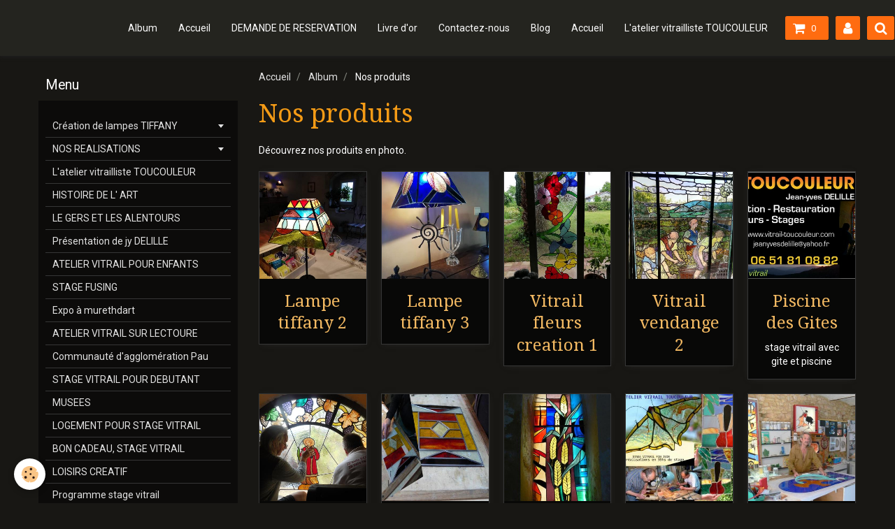

--- FILE ---
content_type: text/html; charset=UTF-8
request_url: https://www.vitrail-toucouleur-1.com/album-photos/nos-produits/
body_size: 51285
content:
<!DOCTYPE html>
<html lang="fr">
    <head>
        <title>Nos produits</title>
        <!-- smart / travel -->
<meta http-equiv="Content-Type" content="text/html; charset=utf-8">
<!--[if IE]>
<meta http-equiv="X-UA-Compatible" content="IE=edge">
<![endif]-->
<meta name="viewport" content="width=device-width, initial-scale=1, maximum-scale=1.0, user-scalable=no">
<meta name="msapplication-tap-highlight" content="no">
  <link rel="image_src" href="https://www.vitrail-toucouleur-1.com/medias/album/restauration.jpg"/>
  <meta property="og:image" content="https://www.vitrail-toucouleur-1.com/medias/album/restauration.jpg" />
  <meta name="description" content="Découvrez nos produits en photo." />
  <link href="//www.vitrail-toucouleur-1.com/fr/themes/designlines/60bce6bd9944587878800950.css?v=f689a2cc30947aedcec6d556a65f815a" rel="stylesheet">
  <link rel="canonical" href="https://www.vitrail-toucouleur-1.com/album-photos/nos-produits/">
<meta name="msvalidate.01" content="905DB5063089D1D6A598FC2D958C08DB">
<meta name="google-site-verification" content="a7_6tq1RdCZ1ms_J1WmO05SiDqcopalCb4PNjjmDcdE">
<meta name="generator" content="e-monsite (e-monsite.com)">

<link rel="icon" href="https://www.vitrail-toucouleur-1.com/medias/site/favicon/la-dame-a-la-barque-1.jpg">

<link rel="apple-touch-icon" sizes="114x114" href="https://www.vitrail-toucouleur-1.com/medias/site/mobilefavicon/img_20191222_095923.jpg?fx=c_114_114" />
<link rel="apple-touch-icon" sizes="72x72" href="https://www.vitrail-toucouleur-1.com/medias/site/mobilefavicon/img_20191222_095923.jpg?fx=c_72_72" />
<link rel="apple-touch-icon" href="https://www.vitrail-toucouleur-1.com/medias/site/mobilefavicon/img_20191222_095923.jpg?fx=c_57_57" />
<link rel="apple-touch-icon-precomposed" href="https://www.vitrail-toucouleur-1.com/medias/site/mobilefavicon/img_20191222_095923.jpg?fx=c_57_57" />

<link href="https://fonts.googleapis.com/css?family=Roboto:300,400,700%7COpen%20Sans:300,400,700%7CLato:300,400,700%7CMontserrat:300,400,700&amp;display=swap" rel="stylesheet">


<meta name="msvalidate.01" content="905DB5063089D1D6A598FC2D958C08DB" />


        <meta name="theme-color" content="#24241F">
        <meta name="msapplication-navbutton-color" content="#24241F">
        <meta name="apple-mobile-web-app-capable" content="yes">
        <meta name="apple-mobile-web-app-status-bar-style" content="black-translucent">

                
                
                                    
                                     
                                                                                        
            <link href="https://fonts.googleapis.com/css?family=Droid%20Serif:300,400,700%7CFira%20Sans:300,400,700&display=swap" rel="stylesheet">
        
        <link href="https://maxcdn.bootstrapcdn.com/font-awesome/4.7.0/css/font-awesome.min.css" rel="stylesheet">

        <link href="//www.vitrail-toucouleur-1.com/themes/combined.css?v=6_1646067808_155" rel="stylesheet">

        <!-- EMS FRAMEWORK -->
        <script src="//www.vitrail-toucouleur-1.com/medias/static/themes/ems_framework/js/jquery.min.js"></script>
        <!-- HTML5 shim and Respond.js for IE8 support of HTML5 elements and media queries -->
        <!--[if lt IE 9]>
        <script src="//www.vitrail-toucouleur-1.com/medias/static/themes/ems_framework/js/html5shiv.min.js"></script>
        <script src="//www.vitrail-toucouleur-1.com/medias/static/themes/ems_framework/js/respond.min.js"></script>
        <![endif]-->
        <script src="//www.vitrail-toucouleur-1.com/medias/static/themes/ems_framework/js/ems-framework.min.js?v=2086"></script>
        <script src="https://www.vitrail-toucouleur-1.com/themes/content.js?v=6_1646067808_155&lang=fr"></script>

            <script src="//www.vitrail-toucouleur-1.com/medias/static/js/rgpd-cookies/jquery.rgpd-cookies.js?v=2086"></script>
    <script>
                                    $(document).ready(function() {
            $.RGPDCookies({
                theme: 'ems_framework',
                site: 'www.vitrail-toucouleur-1.com',
                privacy_policy_link: '/about/privacypolicy/',
                cookies: [{"id":null,"favicon_url":"https:\/\/ssl.gstatic.com\/analytics\/20210414-01\/app\/static\/analytics_standard_icon.png","enabled":true,"model":"google_analytics","title":"Google Analytics","short_description":"Permet d'analyser les statistiques de consultation de notre site","long_description":"Indispensable pour piloter notre site internet, il permet de mesurer des indicateurs comme l\u2019affluence, les produits les plus consult\u00e9s, ou encore la r\u00e9partition g\u00e9ographique des visiteurs.","privacy_policy_url":"https:\/\/support.google.com\/analytics\/answer\/6004245?hl=fr","slug":"google-analytics"},{"id":null,"favicon_url":"","enabled":true,"model":"addthis","title":"AddThis","short_description":"Partage social","long_description":"Nous utilisons cet outil afin de vous proposer des liens de partage vers des plateformes tiers comme Twitter, Facebook, etc.","privacy_policy_url":"https:\/\/www.oracle.com\/legal\/privacy\/addthis-privacy-policy.html","slug":"addthis"}],
                modal_title: 'Gestion\u0020des\u0020cookies',
                modal_description: 'd\u00E9pose\u0020des\u0020cookies\u0020pour\u0020am\u00E9liorer\u0020votre\u0020exp\u00E9rience\u0020de\u0020navigation,\nmesurer\u0020l\u0027audience\u0020du\u0020site\u0020internet,\u0020afficher\u0020des\u0020publicit\u00E9s\u0020personnalis\u00E9es,\nr\u00E9aliser\u0020des\u0020campagnes\u0020cibl\u00E9es\u0020et\u0020personnaliser\u0020l\u0027interface\u0020du\u0020site.',
                privacy_policy_label: 'Consulter\u0020la\u0020politique\u0020de\u0020confidentialit\u00E9',
                check_all_label: 'Tout\u0020cocher',
                refuse_button: 'Refuser',
                settings_button: 'Param\u00E9trer',
                accept_button: 'Accepter',
                callback: function() {
                    // website google analytics case (with gtag), consent "on the fly"
                    if ('gtag' in window && typeof window.gtag === 'function') {
                        if (window.jsCookie.get('rgpd-cookie-google-analytics') === undefined
                            || window.jsCookie.get('rgpd-cookie-google-analytics') === '0') {
                            gtag('consent', 'update', {
                                'ad_storage': 'denied',
                                'analytics_storage': 'denied'
                            });
                        } else {
                            gtag('consent', 'update', {
                                'ad_storage': 'granted',
                                'analytics_storage': 'granted'
                            });
                        }
                    }
                }
            });
        });
    </script>

        <script async src="https://www.googletagmanager.com/gtag/js?id=G-4VN4372P6E"></script>
<script>
    window.dataLayer = window.dataLayer || [];
    function gtag(){dataLayer.push(arguments);}
    
    gtag('consent', 'default', {
        'ad_storage': 'denied',
        'analytics_storage': 'denied'
    });
    
    gtag('js', new Date());
    gtag('config', 'G-4VN4372P6E');
</script>

        
    <!-- Global site tag (gtag.js) -->
        <script async src="https://www.googletagmanager.com/gtag/js?id=UA-113227828-1"></script>
        <script>
        window.dataLayer = window.dataLayer || [];
        function gtag(){dataLayer.push(arguments);}

gtag('consent', 'default', {
            'ad_storage': 'denied',
            'analytics_storage': 'denied'
        });
        gtag('set', 'allow_ad_personalization_signals', false);
                gtag('js', new Date());
        gtag('config', 'UA-113227828-1');
    </script>
        <script type="application/ld+json">
    {
        "@context" : "https://schema.org/",
        "@type" : "WebSite",
        "name" : "ATELIER VITRAIL & STAGE",
        "url" : "https://www.vitrail-toucouleur-1.com/"
    }
</script>
            </head>
    <body id="album-photos_run_nos-produits" class="default menu-fixed">
        

                <!-- CUSTOMIZE AREA -->
        <div id="top-site">
            <p><br />
&nbsp;<marquee bgcolor="#000000" style="width: 75%; background-color: rgb(0, 0, 0);" width="75%">AT<span style="color:#FFFFFF;">ELIER DE VITRAIL PROMOTION STAGE DE VITRAIL &agrave;&nbsp; 550&nbsp;&euro; avec logement inclus avec 24hs de stages TEL 06.51.81.08.82 TEL 06.51.81.08.82.....ou..06.51.81.08.82</span></marquee></p>

<p><img alt="Img 20201206 181106 burst001 cover" class="img-circle" height="400" src="https://www.vitrail-toucouleur-1.com/medias/images/img-20201206-181106-burst001-cover.jpg?fx=c_400_400" width="400" /></p>

        </div>
        
        <!-- NAV -->
        <nav class="navbar navbar-top navbar-fixed-top">
            <div class="container">
                <div class="navbar-header hidden-desktop">
                                        <button data-toggle="collapse" data-target="#navbar" data-orientation="horizontal" class="btn btn-link navbar-toggle">
                		<i class="fa fa-bars"></i>
					</button>
                                                        </div>
                                <div id="navbar" class="collapse">
                        <ul class="nav navbar-nav">
                    <li>
                <a href="https://www.vitrail-toucouleur-1.com/album-photos/">
                                        Album
                </a>
                            </li>
                    <li>
                <a href="https://www.vitrail-toucouleur-1.com/">
                                        Accueil
                </a>
                            </li>
                    <li>
                <a href="https://www.vitrail-toucouleur-1.com/reservation/">
                                        DEMANDE DE RESERVATION
                </a>
                            </li>
                    <li>
                <a href="https://www.vitrail-toucouleur-1.com/livre-d-or/">
                                        Livre d'or
                </a>
                            </li>
                    <li>
                <a href="https://www.vitrail-toucouleur-1.com/contact/">
                                        Contactez-nous
                </a>
                            </li>
                    <li>
                <a href="https://www.vitrail-toucouleur-1.com/blog/">
                                        Blog
                </a>
                            </li>
                    <li>
                <a href="https://www.vitrail-toucouleur-1.com/"onclick="window.open(this.href);return false;">
                                        Accueil
                </a>
                            </li>
                    <li>
                <a href="https://www.vitrail-toucouleur-1.com/pages/l-atelier-vitrailliste-toucouleur-.html">
                                        L'atelier vitrailliste TOUCOULEUR
                </a>
                            </li>
            </ul>

                </div>
                
                                <div class="navbar-buttons">
                                        <div class="navbar-cart" data-id="widget_cart">
                        <div class="widget-content" data-role="widget-content">
                            <a href="https://www.vitrail-toucouleur-1.com/boutique/do/cart/" class="btn btn-primary">
                                <i class="fa fa-shopping-cart fa-lg"></i>
                                <span class="badge badge-primary" data-role="cart-count"></span>
                            </a>
                        </div>
                    </div>
                    <a class="btn btn-primary" href="https://www.vitrail-toucouleur-1.com/boutique/do/account">
                        <i class="fa fa-user fa-lg"></i>
                    </a>
                                                            <div class="navbar-search">
                        <a class="btn btn-primary" href="javascript:void(0)">
                            <i class="fa fa-search fa-lg"></i>
                        </a>
                        <form method="get" action="https://www.vitrail-toucouleur-1.com/search/site/" class="hide">
                            <div class="input-group">
                            	<div class="input-group-addon">
                    				<i class="fa fa-search"></i>
                    			</div>
                                <input type="text" name="q" value="" placeholder="Votre recherche" pattern=".{3,}" required title="Seuls les mots de plus de deux caractères sont pris en compte lors de la recherche.">
                        		<div class="input-group-btn">
                    				<button type="submit" class="btn btn-primary">OK</button>
                    			</div>
                            </div>
                        </form>
                    </div>
                                                        </div>
                            </div>
        </nav>
        
        <!-- WRAPPER -->
                                                                <div id="wrapper" class="container">
            <!-- MAIN -->
            <div id="main">
                                       <ol class="breadcrumb">
                  <li>
            <a href="https://www.vitrail-toucouleur-1.com/">Accueil</a>
        </li>
                        <li>
            <a href="https://www.vitrail-toucouleur-1.com/album-photos/">Album</a>
        </li>
                        <li class="active">
            Nos produits
         </li>
            </ol>
                                
                                                                    
                                <div class="view view-album" id="view-category" data-mode="thumbnails" data-category="nos-produits">
    
        <h1 class="view-title">Nos produits</h1>
        
                        <div id="rows-6076cc5ad85a92157ce3e0f3" class="rows" data-total-pages="1" data-current-page="1">
                                                            
                
                        
                        
                                
                                <div class="row-container rd-1 page_1">
            	<div class="row-content">
        			                        			    <div class="row" data-role="line">

                    
                                                
                                                                        
                                                
                                                
						                                                                                    
                                        				<div data-role="cell" class="column" style="width:100%">
            					<div id="cell-6076cc5ad86217219fe27ff3" class="column-content">            							<p>D&eacute;couvrez nos produits en photo.</p>
            						            					</div>
            				</div>
																		        			</div>
                            		</div>
                        	</div>
						                                                            
                
                        
                        
                                
                                <div class="row-container rd-2 page_1">
            	<div class="row-content">
        			                        			    <div class="row" data-role="line">

                    
                                                
                                                                        
                                                
                                                
						                                                                                    
                                        				<div data-role="cell" class="column" style="width:100%">
            					<div id="cell-60e31d5978ff3b1926644a7c" class="column-content">            							

                    			<div data-role="paginated-widget"
     data-category-model="image"
     data-items-per-page="12"
     data-items-total="26"
     data-ajax-url="https://www.vitrail-toucouleur-1.com/album-photos/do/getcategoryitems/5a6066fdecdc2e165ab7e1ed/"
     data-max-choices=5
          data-pagination-enabled="1"
                    class="mt-4">
                    
                                                                <ul data-role="paginated-widget-list" class="media-list media-thumbnails" data-addon="album">
							        <li class="media" data-category="nos-produits">
        <div class="media-object">
            <a href="https://www.vitrail-toucouleur-1.com/medias/album/lampe-tiffany-2.jpg" class="fancybox" data-fancybox-type="image" rel="nos-produits" title="Lampe tiffany 2">
                                <img loading="lazy" src="https://www.vitrail-toucouleur-1.com/medias/album/lampe-tiffany-2.jpg?fx=c_400_400" alt="Lampe tiffany 2" width="400">
                            </a>
        </div>
        <div class="media-body">
            <h2 class="media-heading"><a href="https://www.vitrail-toucouleur-1.com/album-photos/nos-produits/lampe-tiffany-2.html">Lampe tiffany 2</a></h2>
                                </div>
     </li>
        <li class="media" data-category="nos-produits">
        <div class="media-object">
            <a href="https://www.vitrail-toucouleur-1.com/medias/album/lampe-tiffany-3.jpg" class="fancybox" data-fancybox-type="image" rel="nos-produits" title="Lampe tiffany 3">
                                <img loading="lazy" src="https://www.vitrail-toucouleur-1.com/medias/album/lampe-tiffany-3.jpg?fx=c_400_400" alt="Lampe tiffany 3" width="400">
                            </a>
        </div>
        <div class="media-body">
            <h2 class="media-heading"><a href="https://www.vitrail-toucouleur-1.com/album-photos/nos-produits/lampe-tiffany-3.html">Lampe tiffany 3</a></h2>
                                </div>
     </li>
        <li class="media" data-category="nos-produits">
        <div class="media-object">
            <a href="https://www.vitrail-toucouleur-1.com/medias/album/vitrail-fleurs-creation-1.jpg" class="fancybox" data-fancybox-type="image" rel="nos-produits" title="Vitrail fleurs creation 1">
                                <img loading="lazy" src="https://www.vitrail-toucouleur-1.com/medias/album/vitrail-fleurs-creation-1.jpg?fx=c_400_400" alt="Vitrail fleurs creation 1" width="400">
                            </a>
        </div>
        <div class="media-body">
            <h2 class="media-heading"><a href="https://www.vitrail-toucouleur-1.com/album-photos/nos-produits/vitrail-fleurs-creation-1.html">Vitrail fleurs creation 1</a></h2>
                                </div>
     </li>
        <li class="media" data-category="nos-produits">
        <div class="media-object">
            <a href="https://www.vitrail-toucouleur-1.com/medias/album/vitrail-vendange-2.jpg" class="fancybox" data-fancybox-type="image" rel="nos-produits" title="Vitrail vendange 2">
                                <img loading="lazy" src="https://www.vitrail-toucouleur-1.com/medias/album/vitrail-vendange-2.jpg?fx=c_400_400" alt="Vitrail vendange 2" width="400">
                            </a>
        </div>
        <div class="media-body">
            <h2 class="media-heading"><a href="https://www.vitrail-toucouleur-1.com/album-photos/nos-produits/vitrail-vendange-2.html">Vitrail vendange 2</a></h2>
                                </div>
     </li>
        <li class="media" data-category="">
        <div class="media-object">
            <a href="https://www.vitrail-toucouleur-1.com/medias/album/20170619-145940.jpeg" class="fancybox" data-fancybox-type="image" rel="" title="Piscine des Gites">
                                <img loading="lazy" src="https://www.vitrail-toucouleur-1.com/medias/images/downloads10-4.jpg?fx=c_400_400" alt="Downloads10 4" width="400">
                            </a>
        </div>
        <div class="media-body">
            <h2 class="media-heading"><a href="https://www.vitrail-toucouleur-1.com/album-photos/20170619-145940.html">Piscine des Gites</a></h2>
                        <p class="media-content">
                stage vitrail avec gite et piscine
            </p>
                                </div>
     </li>
        <li class="media" data-category="nos-produits">
        <div class="media-object">
            <a href="https://www.vitrail-toucouleur-1.com/medias/album/dscn2621-1.JPG" class="fancybox" data-fancybox-type="image" rel="nos-produits" title="Création d'un vitrail (Cornillon)">
                                <img loading="lazy" src="https://www.vitrail-toucouleur-1.com/medias/album/dscn2621-1.JPG?fx=c_400_400" alt="Création d'un vitrail (Cornillon)" width="400">
                            </a>
        </div>
        <div class="media-body">
            <h2 class="media-heading"><a href="https://www.vitrail-toucouleur-1.com/album-photos/nos-produits/dscn2621.html">Création d'un vitrail (Cornillon)</a></h2>
                        <p class="media-content">
                Réalisation vitrail église de CORNILLON (GARD)
            </p>
                                </div>
     </li>
        <li class="media" data-category="nos-produits">
        <div class="media-object">
            <a href="https://www.vitrail-toucouleur-1.com/medias/album/eleves-jpg.jpg" class="fancybox" data-fancybox-type="image" rel="nos-produits" title="élèves-jpg">
                                <img loading="lazy" src="https://www.vitrail-toucouleur-1.com/medias/album/eleves-jpg.jpg?fx=c_400_400" alt="élèves-jpg" width="400">
                            </a>
        </div>
        <div class="media-body">
            <h2 class="media-heading"><a href="https://www.vitrail-toucouleur-1.com/album-photos/nos-produits/eleves-jpg.html">élèves-jpg</a></h2>
                                </div>
     </li>
        <li class="media" data-category="nos-produits">
        <div class="media-object">
            <a href="https://www.vitrail-toucouleur-1.com/medias/album/les-bles-jpg.jpg" class="fancybox" data-fancybox-type="image" rel="nos-produits" title="LES BLés-jpg">
                                <img loading="lazy" src="https://www.vitrail-toucouleur-1.com/medias/album/les-bles-jpg.jpg?fx=c_400_400" alt="LES BLés-jpg" width="400">
                            </a>
        </div>
        <div class="media-body">
            <h2 class="media-heading"><a href="https://www.vitrail-toucouleur-1.com/album-photos/nos-produits/les-bles-jpg.html">LES BLés-jpg</a></h2>
                                </div>
     </li>
        <li class="media" data-category="nos-produits">
        <div class="media-object">
            <a href="https://www.vitrail-toucouleur-1.com/medias/album/les-eleves1.jpg" class="fancybox" data-fancybox-type="image" rel="nos-produits" title="les éleves1">
                                <img loading="lazy" src="https://www.vitrail-toucouleur-1.com/medias/album/les-eleves1.jpg?fx=c_400_400" alt="les éleves1" width="400">
                            </a>
        </div>
        <div class="media-body">
            <h2 class="media-heading"><a href="https://www.vitrail-toucouleur-1.com/album-photos/nos-produits/les-eleves1.html">les éleves1</a></h2>
                                </div>
     </li>
        <li class="media" data-category="nos-produits">
        <div class="media-object">
            <a href="https://www.vitrail-toucouleur-1.com/medias/album/photo-jy-r2-jpg.jpg" class="fancybox" data-fancybox-type="image" rel="nos-produits" title="Création">
                                <img loading="lazy" src="https://www.vitrail-toucouleur-1.com/medias/album/photo-jy-r2-jpg.jpg?fx=c_400_400" alt="Création" width="400">
                            </a>
        </div>
        <div class="media-body">
            <h2 class="media-heading"><a href="https://www.vitrail-toucouleur-1.com/album-photos/nos-produits/photo-jy-r2-jpg.html">Création</a></h2>
                                </div>
     </li>
        <li class="media" data-category="nos-produits">
        <div class="media-object">
            <a href="https://www.vitrail-toucouleur-1.com/medias/album/restauration-2.jpg" class="fancybox" data-fancybox-type="image" rel="nos-produits" title="restauration 2">
                                <img loading="lazy" src="https://www.vitrail-toucouleur-1.com/medias/album/restauration-2.jpg?fx=c_400_400" alt="restauration 2" width="400">
                            </a>
        </div>
        <div class="media-body">
            <h2 class="media-heading"><a href="https://www.vitrail-toucouleur-1.com/album-photos/nos-produits/restauration-2.html">restauration 2</a></h2>
                                </div>
     </li>
        <li class="media" data-category="nos-produits">
        <div class="media-object">
            <a href="https://www.vitrail-toucouleur-1.com/medias/album/restauration.jpg" class="fancybox" data-fancybox-type="image" rel="nos-produits" title="restauration, ">
                                <img loading="lazy" src="https://www.vitrail-toucouleur-1.com/medias/album/restauration.jpg?fx=c_400_400" alt="restauration, " width="400">
                            </a>
        </div>
        <div class="media-body">
            <h2 class="media-heading"><a href="https://www.vitrail-toucouleur-1.com/album-photos/nos-produits/restauration.html">restauration, </a></h2>
                                </div>
     </li>
    						</ul>
                                                                <ul data-role="paginated-widget-pagination" class="pagination hide">
        <li class="first">
    		<a class="btn btn-default disabled" href="javascript:void(0)">
				<i class="fa fa-fast-backward"></i>
			</a>
		</li>
		<li class="prev">
			<a class="btn btn-default disabled" href="javascript:void(0)">
				Préc.
			</a>
		</li>
        <li>
    		<a class="btn btn-default page-choice active" href="javascript:void(0)" data-page="1">1</a>
		</li>

        <li>
    		<a class="btn btn-default page-choice" href="javascript:void(0)" data-page="2">2</a>
		</li>

        <li>
    		<a class="btn btn-default page-choice" href="javascript:void(0)" data-page="3">3</a>
		</li>
		<li class="next">
			<a class="btn btn-default" rel="next" href="javascript:void(0)">
				Suiv.
			</a>
		</li>
		<li class="last">
			<a class="btn btn-default" href="javascript:void(0)">
				<i class="fa fa-fast-forward"></i>
			</a>
		</li>
	</ul>
</div>
                    
            						            					</div>
            				</div>
																		        			</div>
                            		</div>
                        	</div>
						</div>

            </div>
            </div>
            <!-- //MAIN -->

                        <!-- SIDEBAR -->
            <div id="sidebar">
                <div id="sidebar-wrapper">
                    
                                                                                                                                                                                                        <div class="widget" data-id="widget_page_category">
                                    
<div class="widget-title">
    
        <span>
            Menu
        </span>  

        
</div>

                                                                        <div id="widget1" class="widget-content" data-role="widget-content">
                                                <ul class="nav nav-list" data-addon="pages">
                                <li data-category="creation-de-lampes-tiffany" class="subnav">
                <a href="https://www.vitrail-toucouleur-1.com/pages/creation-de-lampes-tiffany/" class="subnav-toggle" data-toggle="subnav">
                    Création de lampes TIFFANY
                                    </a>
                                <ul class="nav subnav-menu">
                                                            <li data-category="creation-de-lampes-tiffany">
                        <a href="https://www.vitrail-toucouleur-1.com/pages/stage-vitrail-pour-debutant.html">
                            STAGE VITRAIL POUR DEBUTANT
                                                    </a>
                    </li>
                                    </ul>
                            </li>
                        <li data-category="nos-realisations" class="subnav">
                <a href="https://www.vitrail-toucouleur-1.com/pages/nos-realisations/" class="subnav-toggle" data-toggle="subnav">
                    NOS REALISATIONS
                                    </a>
                                <ul class="nav subnav-menu">
                                                            <li data-category="nos-realisations">
                        <a href="https://www.vitrail-toucouleur-1.com/pages/nos-realisations/vitraux-de-la-roque-sur-ceze.html">
                            VITRAUX DE LA ROQUE SUR CEZE
                                                    </a>
                    </li>
                                    </ul>
                            </li>
                          
                                <li>
                <a href="https://www.vitrail-toucouleur-1.com/pages/l-atelier-vitrailliste-toucouleur-.html">
                    L'atelier vitrailliste TOUCOULEUR
                                    </a>
            </li>
                        <li>
                <a href="https://www.vitrail-toucouleur-1.com/pages/histoire-de-l4-art.html">
                    HISTOIRE DE L' ART
                                    </a>
            </li>
                        <li>
                <a href="https://www.vitrail-toucouleur-1.com/pages/le-gers-et-les-alentours.html">
                    LE GERS ET LES ALENTOURS
                                    </a>
            </li>
                        <li>
                <a href="https://www.vitrail-toucouleur-1.com/pages/presentation-de-jean-yves-delille-.html">
                    Présentation de jy DELILLE
                                    </a>
            </li>
                        <li>
                <a href="https://www.vitrail-toucouleur-1.com/pages/atelier-vitrail-pour-enfants.html">
                    ATELIER VITRAIL POUR ENFANTS
                                    </a>
            </li>
                        <li>
                <a href="https://www.vitrail-toucouleur-1.com/pages/stage-fusing.html">
                    STAGE FUSING
                                    </a>
            </li>
                        <li>
                <a href="https://www.vitrail-toucouleur-1.com/pages/expo-a-murethdart.html">
                    Expo à murethdart
                                    </a>
            </li>
                        <li>
                <a href="https://www.vitrail-toucouleur-1.com/pages/atelier-vitrail-sur-lectoure.html">
                    ATELIER VITRAIL SUR LECTOURE
                                    </a>
            </li>
                        <li>
                <a href="https://www.vitrail-toucouleur-1.com/pages/communaute-d-agglomeration-pau-bearn-pyrenees-fusing-des-eleves-de-pau.html">
                    Communauté d'agglomération Pau
                                    </a>
            </li>
                        <li>
                <a href="https://www.vitrail-toucouleur-1.com/pages/stage-vitrail-pour-debutant.html">
                    STAGE VITRAIL POUR DEBUTANT
                                    </a>
            </li>
                        <li>
                <a href="https://www.vitrail-toucouleur-1.com/pages/musees.html">
                    MUSEES
                                    </a>
            </li>
                        <li>
                <a href="https://www.vitrail-toucouleur-1.com/pages/logement-pour-stage-vitrail.html">
                    LOGEMENT POUR STAGE VITRAIL
                                    </a>
            </li>
                        <li>
                <a href="https://www.vitrail-toucouleur-1.com/pages/bon-cadeau-stage-vitrail.html">
                    BON CADEAU, STAGE VITRAIL
                                    </a>
            </li>
                        <li>
                <a href="https://www.vitrail-toucouleur-1.com/pages/loisirs-creatif.html">
                    LOISIRS CREATIF
                                    </a>
            </li>
                        <li>
                <a href="https://www.vitrail-toucouleur-1.com/pages/programme-stage-vitrail.html">
                    Programme stage vitrail
                                    </a>
            </li>
                        <li>
                <a href="https://www.vitrail-toucouleur-1.com/pages/stage-vitrail.html">
                    STAGE VITRAIL ET LOGEMENT
                                    </a>
            </li>
                        <li>
                <a href="https://www.vitrail-toucouleur-1.com/pages/creation-de-lampe-tiffany.html">
                    Création de lampe TIFFANY
                                    </a>
            </li>
                        <li data-category="vitraux-pour-votre-maison">
                <a href="https://www.vitrail-toucouleur-1.com/pages/vitraux-pour-votre-maison/creation-de-portes-fenetres-verrieres-des-vitraux-suivant-votre-choix.html">
                    VITRAUX, Création de portes, f
                                    </a>
            </li>
                        <li>
                <a href="https://www.vitrail-toucouleur-1.com/pages/a-propos.html">
                    STAGE ET COURS DE VITRAIL
                                    </a>
            </li>
                        <li>
                <a href="https://www.vitrail-toucouleur-1.com/pages/se-loger-a-lectoure-chambres.html">
                    SE LOGER A LECTOURE,CHAMBRES
                                    </a>
            </li>
                        <li>
                <a href="https://www.vitrail-toucouleur-1.com/pages/weekend-creatif-pres-de-toulouse.html">
                    WEEKEND CRÉATIF
                                    </a>
            </li>
                        <li>
                <a href="https://www.vitrail-toucouleur-1.com/pages/idees-cadeaux.html">
                    IDEES CADEAUX, DEPART A LA RET
                                    </a>
            </li>
                        <li>
                <a href="https://www.vitrail-toucouleur-1.com/pages/plan-d-acces.html">
                    Plan d'accès
                                    </a>
            </li>
                        <li>
                <a href="https://www.vitrail-toucouleur-1.com/pages/reparation-de-vitraux.html">
                    Réparation de vitraux Toulouse
                                    </a>
            </li>
                        <li>
                <a href="https://www.vitrail-toucouleur-1.com/pages/reparation-de-vitraux-1.html">
                    Réparation de vitraux
                                    </a>
            </li>
                        <li>
                <a href="https://www.vitrail-toucouleur-1.com/pages/stage-vitrail-tiffany-fusing.html">
                    STAGE VITRAIL TIFFANY FUSING
                                    </a>
            </li>
                        </ul>
    

                                    </div>
                                                                    </div>
                                                                                                                                                                                                                                                                                                                                                                <div class="widget" data-id="widget_image_last">
                                    
<div class="widget-title">
    
        <span>
            Dernières photos
        </span>  

        
</div>

                                                                        <div id="widget2" class="widget-content" data-role="widget-content">
                                        <ul class="media-list media-thumbnails" data-addon="album">
           <li class="media">
            <div class="media-object">
                <a href="https://www.vitrail-toucouleur-1.com/album-photos/pxl-20251121-052301603.html">
                                            <img src="https://www.vitrail-toucouleur-1.com/medias/album/pxl-20251121-052301603.jpg?fx=c_400_400" alt="Pxl 20251121 052301603" width="400">
                                    </a>
            </div>
        </li>
           <li class="media">
            <div class="media-object">
                <a href="https://www.vitrail-toucouleur-1.com/album-photos/pxl-20251127-144135124.html">
                                            <img src="https://www.vitrail-toucouleur-1.com/medias/album/pxl-20251127-144135124.jpg?fx=c_400_400" alt="Pxl 20251127 144135124" width="400">
                                    </a>
            </div>
        </li>
           <li class="media">
            <div class="media-object">
                <a href="https://www.vitrail-toucouleur-1.com/album-photos/pxl-20251127-144209255-mp.html">
                                            <img src="https://www.vitrail-toucouleur-1.com/medias/album/pxl-20251127-144209255.mp.jpg?fx=c_400_400" alt="Pxl 20251127 144209255 mp" width="400">
                                    </a>
            </div>
        </li>
           <li class="media">
            <div class="media-object">
                <a href="https://www.vitrail-toucouleur-1.com/album-photos/pxl-20251205-105300827.html">
                                            <img src="https://www.vitrail-toucouleur-1.com/medias/album/pxl-20251205-105300827.jpg?fx=c_400_400" alt="Pxl 20251205 105300827" width="400">
                                    </a>
            </div>
        </li>
           <li class="media">
            <div class="media-object">
                <a href="https://www.vitrail-toucouleur-1.com/album-photos/img-20251217-170545.html">
                                            <img src="https://www.vitrail-toucouleur-1.com/medias/album/img-20251217-170545.jpg?fx=c_400_400" alt="Img 20251217 170545" width="400">
                                    </a>
            </div>
        </li>
           <li class="media">
            <div class="media-object">
                <a href="https://www.vitrail-toucouleur-1.com/album-photos/vitrailflo-1.html">
                                            <img src="https://www.vitrail-toucouleur-1.com/medias/album/vitrailflo.1.jpg?fx=c_400_400" alt="Vitrailflo 1" width="400">
                                    </a>
            </div>
        </li>
           <li class="media">
            <div class="media-object">
                <a href="https://www.vitrail-toucouleur-1.com/album-photos/vitrail-de-flo-fait-gabrielle-diot.html">
                                            <img src="https://www.vitrail-toucouleur-1.com/medias/album/vitrail-de-flo-fait-gabrielle-diot.jpg?fx=c_400_400" alt="Vitrail de flo fait gabrielle diot" width="400">
                                    </a>
            </div>
        </li>
           <li class="media">
            <div class="media-object">
                <a href="https://www.vitrail-toucouleur-1.com/album-photos/vitrail-flo.html">
                                            <img src="https://www.vitrail-toucouleur-1.com/medias/album/vitrail-flo.jpg?fx=c_400_400" alt="Vitrail flo" width="400">
                                    </a>
            </div>
        </li>
   </ul>

                                    </div>
                                                                    </div>
                                                                                                                                                                                                                                                                                                    <div class="widget" data-id="widget_image_categories">
                                    
<div class="widget-title">
    
        <span>
            Album photos
        </span>  

        
</div>

                                                                        <div id="widget3" class="widget-content" data-role="widget-content">
                                        <ul class="nav nav-list" data-addon="album">
            <li data-category="nos-produits">
        <a href="https://www.vitrail-toucouleur-1.com/album-photos/nos-produits/">Nos produits</a>
    </li>
        <li data-category="nos-bureaux">
        <a href="https://www.vitrail-toucouleur-1.com/album-photos/nos-bureaux/">Nos bureaux</a>
    </li>
        <li data-category="belles-photos">
        <a href="https://www.vitrail-toucouleur-1.com/album-photos/belles-photos/">Belles photos</a>
    </li>
        </ul>

                                    </div>
                                                                    </div>
                                                                                                                                                                                                                                                                                                    <div class="widget" data-id="widget_contactform_all">
                                    
<div class="widget-title">
    
        <span>
            Formulaires de contact
        </span>  

        
</div>

                                                                        <div id="widget4" class="widget-content" data-role="widget-content">
                                           <ul class="nav nav-list" data-addon="contact">
         <li><a href="https://www.vitrail-toucouleur-1.com/contact/demande-de-renseignements.html">Demande de renseignements</a></li>
         <li><a href="https://www.vitrail-toucouleur-1.com/contact/demande-de-devis.html">Demande de devis</a></li>
      </ul>

                                    </div>
                                                                    </div>
                                                                                                                                                                                                                                                                                                    <div class="widget" data-id="widget_page_category">
                                    
<div class="widget-title">
    
            <a href="https://www.vitrail-toucouleur-1.com/pages/creation-de-lampes-tiffany/">
        <span>
            Création de lampes TIFFANY
        </span>  

            </a>
        
</div>

                                                                        <div id="widget5" class="widget-content" data-role="widget-content">
                                                <ul class="nav nav-list" data-addon="pages">
              
                                <li>
                <a href="https://www.vitrail-toucouleur-1.com/pages/stage-vitrail-pour-debutant.html">
                    STAGE VITRAIL POUR DEBUTANT
                                    </a>
            </li>
                        </ul>
    

                                    </div>
                                                                    </div>
                                                                                                                                                                                                                                                                                                    <div class="widget" data-id="widget_blogpost_categories">
                                    
<div class="widget-title">
    
        <span>
            Blog
        </span>  

        
</div>

                                                                        <div id="widget6" class="widget-content" data-role="widget-content">
                                        <ul class="nav nav-list" data-addon="blog">
                        <li data-category="voyages">
                <a href="https://www.vitrail-toucouleur-1.com/blog/voyages/">Voyages</a>
            </li>
                    <li data-category="sorties">
                <a href="https://www.vitrail-toucouleur-1.com/blog/sorties/">Sorties</a>
            </li>
                    <li data-category="cuisine">
                <a href="https://www.vitrail-toucouleur-1.com/blog/cuisine/">Cuisine</a>
            </li>
            </ul>
                                    </div>
                                                                    </div>
                                                                                                                                                                                                                                                                                                    <div class="widget" data-id="widget_page_category">
                                    
<div class="widget-title">
    
            <a href="https://www.vitrail-toucouleur-1.com/pages/nos-realisations/">
        <span>
            NOS REALISATIONS
        </span>  

            </a>
        
</div>

                                                                        <div id="widget7" class="widget-content" data-role="widget-content">
                                                <ul class="nav nav-list" data-addon="pages">
              
                                <li data-category="nos-realisations">
                <a href="https://www.vitrail-toucouleur-1.com/pages/nos-realisations/vitraux-de-la-roque-sur-ceze.html">
                    VITRAUX DE LA ROQUE SUR CEZE
                                    </a>
            </li>
                        </ul>
    

                                    </div>
                                                                    </div>
                                                                                                                                                    </div>
            </div>
            <!-- //SIDEBAR -->
                    </div>
        <!-- //WRAPPER -->

                <!-- FOOTER -->
        <footer id="footer">
            <div id="footer-wrapper">
                <div class="container">
                                        <!-- CUSTOMIZE AREA -->
                    <div id="bottom-site">
                                                    <div id="rows-60bce6bd9944587878800950" class="rows" data-total-pages="1" data-current-page="1">
                                                            
                
                        
                        
                                
                                <div class="row-container rd-1 page_1">
            	<div class="row-content">
        			                        			    <div class="row" data-role="line">

                    
                                                
                                                                        
                                                
                                                
						                                                                                    
                                        				<div data-role="cell" class="column" style="width:100%">
            					<div id="cell-5e85fc1d18bbe870adda259d" class="column-content">            							<div class="row">
<div class="column column12">&nbsp;</div>
</div>

<hr />
<div class="row">
<div class="column column3 flex-col flex-center">
<div class="flex-col flex-center"><img alt="Downloads10 4" height="665" src="/medias/images/downloads10-4.jpg" width="1600" /><span style="color:#FF8C00;"></span></div>
</div>

<div class="column column3">
<p class="footer-title"><span style="color:#FF8C00;">LES STAGES PROPOS&Eacute;S</span></p>

<div class="flex-col-dir"><span style="font-size:10px;"><span style="font-family: arial,helvetica,sans-serif;"><a href="https://www.vitrail-toucouleur-1.com/pages/stage-vitrail.html">STAGE VITRAIL ET LOGEMENT</a></span></span><br />
<span style="font-size:10px;"><span style="font-family: arial,helvetica,sans-serif;"><a href="https://www.vitrail-toucouleur-1.com/pages/stage-fusing.html">STAGE FUSING</a><br />
<a href="https://www.vitrail-toucouleur-1.com/pages/weekend-creatif-pres-de-toulouse.html">WEEKEND CR&Eacute;ATIF</a><br />
<a href="https://www.vitrail-toucouleur-1.com/pages/loisirs-creatif.html">LOISIRS CREATIF </a></span></span></div>
</div>

<div class="column column3">
<div class="flex-col-dir">
<p class="footer-title"><span style="color:#FF8C00;">AUTRES SERVICES</span></p>
<span style="font-size:10px;"><span style="font-family: arial,helvetica,sans-serif;"><a href="https://www.vitrail-toucouleur-1.com/pages/idees-cadeaux.html">IDEES CADEAUX</a><br />
<a href="https://www.vitrail-toucouleur-1.com/pages/bon-cadeau-stage-vitrail.html">BON CADEAU, STAGE VITRAIL</a><br />
<a href="https://www.vitrail-toucouleur-1.com/pages/vitraux-pour-votre-maison/creation-de-portes-fenetres-verrieres-des-vitraux-suivant-votre-choix.html">VITRAUX, CR&Eacute;ATIONS DE PORTES...</a></span></span></div>
</div>

<div class="column column3">
<p class="footer-title"><span style="color:#FF8C00;">LIENS UTILES</span></p>
<span style="font-size:10px;"><span style="font-family: arial,helvetica,sans-serif;"><a href="https://www.vitrail-toucouleur-1.com/pages/plan-d-acces.html">PLAN D&#39;ACC&Egrave;S</a><br />
<a href="https://www.vitrail-toucouleur-1.com/pages/programme-stage-vitrail.html">PROGRAMME STAGE VITRAIL</a><br />
<a href="https://www.vitrail-toucouleur-1.com/pages/histoire-de-l4-art.html">HISTOIRE DE L&#39; ART</a><br />
<a href="https://www.vitrail-toucouleur-1.com/pages/musees.html">MUSEES </a></span></span></div>
</div>

<div class="row">
<div class="column column12" style="text-align: center;">&nbsp;</div>
</div>

            						            					</div>
            				</div>
																		        			</div>
                            		</div>
                        	</div>
						</div>

                                            </div>
                                                                            </div>
            </div>
        </footer>
        <!-- //FOOTER -->
        
        
        <script src="//www.vitrail-toucouleur-1.com/medias/static/themes/ems_framework/js/jquery.mobile.custom.min.js"></script>
        <script src="//www.vitrail-toucouleur-1.com/medias/static/themes/ems_framework/js/jquery.zoom.min.js"></script>
        <script src="https://www.vitrail-toucouleur-1.com/themes/custom.js?v=6_1646067808_155"></script>
                    

 
    
						 	 




    </body>
</html>
